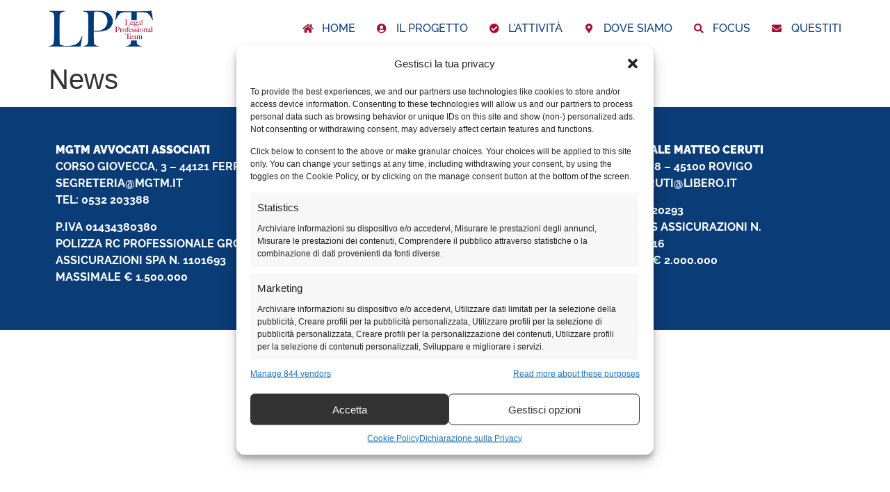

--- FILE ---
content_type: text/css
request_url: https://lpteam.it/wp-content/uploads/elementor/css/post-65.css?ver=1732547389
body_size: 1031
content:
.elementor-65 .elementor-element.elementor-element-7fe70f3 > .elementor-container > .elementor-column > .elementor-widget-wrap{align-content:center;align-items:center;}.elementor-65 .elementor-element.elementor-element-7fe70f3{overflow:hidden;transition:background 0.3s, border 0.3s, border-radius 0.3s, box-shadow 0.3s;z-index:99;}.elementor-65 .elementor-element.elementor-element-7fe70f3 > .elementor-background-overlay{transition:background 0.3s, border-radius 0.3s, opacity 0.3s;}.elementor-widget-theme-site-logo .widget-image-caption{color:var( --e-global-color-text );font-family:var( --e-global-typography-text-font-family ), Sans-serif;font-weight:var( --e-global-typography-text-font-weight );}.elementor-65 .elementor-element.elementor-element-487e45e{width:auto;max-width:auto;align-self:center;text-align:left;}.elementor-65 .elementor-element.elementor-element-487e45e img{width:150px;}.elementor-bc-flex-widget .elementor-65 .elementor-element.elementor-element-5507c6d.elementor-column .elementor-widget-wrap{align-items:center;}.elementor-65 .elementor-element.elementor-element-5507c6d.elementor-column.elementor-element[data-element_type="column"] > .elementor-widget-wrap.elementor-element-populated{align-content:center;align-items:center;}.elementor-65 .elementor-element.elementor-element-5507c6d > .elementor-element-populated{padding:0px 0px 0px 0px;}.elementor-widget-global .elementor-icon-list-item:not(:last-child):after{border-color:var( --e-global-color-text );}.elementor-widget-global .elementor-icon-list-icon i{color:var( --e-global-color-primary );}.elementor-widget-global .elementor-icon-list-icon svg{fill:var( --e-global-color-primary );}.elementor-widget-global .elementor-icon-list-item > .elementor-icon-list-text, .elementor-widget-global .elementor-icon-list-item > a{font-family:var( --e-global-typography-text-font-family ), Sans-serif;font-weight:var( --e-global-typography-text-font-weight );}.elementor-widget-global .elementor-icon-list-text{color:var( --e-global-color-secondary );}.elementor-65 .elementor-element.elementor-global-153 .elementor-icon-list-items:not(.elementor-inline-items) .elementor-icon-list-item:not(:last-child){padding-bottom:calc(29px/2);}.elementor-65 .elementor-element.elementor-global-153 .elementor-icon-list-items:not(.elementor-inline-items) .elementor-icon-list-item:not(:first-child){margin-top:calc(29px/2);}.elementor-65 .elementor-element.elementor-global-153 .elementor-icon-list-items.elementor-inline-items .elementor-icon-list-item{margin-right:calc(29px/2);margin-left:calc(29px/2);}.elementor-65 .elementor-element.elementor-global-153 .elementor-icon-list-items.elementor-inline-items{margin-right:calc(-29px/2);margin-left:calc(-29px/2);}body.rtl .elementor-65 .elementor-element.elementor-global-153 .elementor-icon-list-items.elementor-inline-items .elementor-icon-list-item:after{left:calc(-29px/2);}body:not(.rtl) .elementor-65 .elementor-element.elementor-global-153 .elementor-icon-list-items.elementor-inline-items .elementor-icon-list-item:after{right:calc(-29px/2);}.elementor-65 .elementor-element.elementor-global-153 .elementor-icon-list-icon i{color:var( --e-global-color-secondary );transition:color 1s;}.elementor-65 .elementor-element.elementor-global-153 .elementor-icon-list-icon svg{fill:var( --e-global-color-secondary );transition:fill 1s;}.elementor-65 .elementor-element.elementor-global-153 .elementor-icon-list-item:hover .elementor-icon-list-icon i{color:var( --e-global-color-primary );}.elementor-65 .elementor-element.elementor-global-153 .elementor-icon-list-item:hover .elementor-icon-list-icon svg{fill:var( --e-global-color-primary );}.elementor-65 .elementor-element.elementor-global-153{--e-icon-list-icon-size:14px;--e-icon-list-icon-align:center;--e-icon-list-icon-margin:0 calc(var(--e-icon-list-icon-size, 1em) * 0.125);--icon-vertical-align:center;--icon-vertical-offset:0px;}.elementor-65 .elementor-element.elementor-global-153 .elementor-icon-list-icon{padding-right:7px;}.elementor-65 .elementor-element.elementor-global-153 .elementor-icon-list-item > .elementor-icon-list-text, .elementor-65 .elementor-element.elementor-global-153 .elementor-icon-list-item > a{font-family:"Raleway", Sans-serif;font-size:16px;font-weight:500;text-transform:uppercase;}.elementor-65 .elementor-element.elementor-global-153 .elementor-icon-list-text{color:var( --e-global-color-primary );transition:color 0.3s;}.elementor-65 .elementor-element.elementor-global-153 .elementor-icon-list-item:hover .elementor-icon-list-text{color:var( --e-global-color-secondary );}.elementor-65 .elementor-element.elementor-element-cd8a464 > .elementor-container > .elementor-column > .elementor-widget-wrap{align-content:center;align-items:center;}.elementor-65 .elementor-element.elementor-element-cd8a464{overflow:hidden;transition:background 0.3s, border 0.3s, border-radius 0.3s, box-shadow 0.3s;z-index:99;}.elementor-65 .elementor-element.elementor-element-cd8a464 > .elementor-background-overlay{transition:background 0.3s, border-radius 0.3s, opacity 0.3s;}.elementor-65 .elementor-element.elementor-element-fa441a2{width:auto;max-width:auto;align-self:center;text-align:left;}.elementor-65 .elementor-element.elementor-element-fa441a2 img{width:150px;}.elementor-widget-icon.elementor-view-stacked .elementor-icon{background-color:var( --e-global-color-primary );}.elementor-widget-icon.elementor-view-framed .elementor-icon, .elementor-widget-icon.elementor-view-default .elementor-icon{color:var( --e-global-color-primary );border-color:var( --e-global-color-primary );}.elementor-widget-icon.elementor-view-framed .elementor-icon, .elementor-widget-icon.elementor-view-default .elementor-icon svg{fill:var( --e-global-color-primary );}.elementor-65 .elementor-element.elementor-element-9e78684 .elementor-icon-wrapper{text-align:center;}.elementor-theme-builder-content-area{height:400px;}.elementor-location-header:before, .elementor-location-footer:before{content:"";display:table;clear:both;}@media(max-width:767px){.elementor-65 .elementor-element.elementor-element-1b35dbf{width:50%;}.elementor-65 .elementor-element.elementor-element-5507c6d{width:50%;}.elementor-65 .elementor-element.elementor-element-259da49{width:50%;}.elementor-65 .elementor-element.elementor-element-925cd25{width:50%;}.elementor-65 .elementor-element.elementor-element-9e78684 .elementor-icon{font-size:32px;}.elementor-65 .elementor-element.elementor-element-9e78684 .elementor-icon svg{height:32px;}}@media(min-width:768px){.elementor-65 .elementor-element.elementor-element-1b35dbf{width:20.436%;}.elementor-65 .elementor-element.elementor-element-5507c6d{width:79.564%;}}/* Start custom CSS for theme-site-logo, class: .elementor-element-487e45e *//* shrinking logo image */

.shrinking-logo img {
	width: 150px!important;
	transition: all .2s linear!important;
	-webkit-transition: all .2s linear!important;
	-moz-transition: all .2s linear!important;
}

.shrinker.elementor-sticky--effects img {
	width: 120px!important;
	transition: all .2s linear!important;
	-webkit-transition: all .2s linear!important;
	-moz-transition: all .2s linear!important;
}/* End custom CSS */
/* Start custom CSS for global, class: .elementor-global-153 */.elementor-icon-list-item:hover {

     background-color:#45629720!important;
     border-top:2px solid #456297;
    
}/* End custom CSS */
/* Start custom CSS for section, class: .elementor-element-7fe70f3 *//* shrinking header section */

.shrinker {
	background: transparent;
	transition: all .2s linear!important;
	-webkit-transition: all .2s linear!important;
	-moz-transition: all .2s linear!important;
}

.shrinker.elementor-sticky--effects {
	background: #fff;
	padding-top: 2px!important;
	padding-bottom: 2px!important;
	box-shadow: 0px 6px 30px -4px rgba(0,0,0,.05);
	transition: all .2s linear!important;
	-webkit-transition: all .2s linear!important;
	-moz-transition: all .2s linear!important;
}/* End custom CSS */
/* Start custom CSS for theme-site-logo, class: .elementor-element-fa441a2 *//* shrinking logo image */

.shrinking-logo img {
	width: 150px!important;
	transition: all .2s linear!important;
	-webkit-transition: all .2s linear!important;
	-moz-transition: all .2s linear!important;
}

.shrinker.elementor-sticky--effects img {
	width: 120px!important;
	transition: all .2s linear!important;
	-webkit-transition: all .2s linear!important;
	-moz-transition: all .2s linear!important;
}/* End custom CSS */

--- FILE ---
content_type: text/css
request_url: https://lpteam.it/wp-content/uploads/elementor/css/post-51.css?ver=1732547389
body_size: 138
content:
.elementor-51 .elementor-element.elementor-element-70cf0d1:not(.elementor-motion-effects-element-type-background), .elementor-51 .elementor-element.elementor-element-70cf0d1 > .elementor-motion-effects-container > .elementor-motion-effects-layer{background-color:var( --e-global-color-text );}.elementor-51 .elementor-element.elementor-element-70cf0d1{transition:background 0.3s, border 0.3s, border-radius 0.3s, box-shadow 0.3s;padding:40px 0px 40px 0px;}.elementor-51 .elementor-element.elementor-element-70cf0d1 > .elementor-background-overlay{transition:background 0.3s, border-radius 0.3s, opacity 0.3s;}.elementor-51 .elementor-element.elementor-element-70cf0d1 a{color:var( --e-global-color-9a7d5ad );}.elementor-widget-text-editor{color:var( --e-global-color-text );font-family:var( --e-global-typography-text-font-family ), Sans-serif;font-weight:var( --e-global-typography-text-font-weight );}.elementor-widget-text-editor.elementor-drop-cap-view-stacked .elementor-drop-cap{background-color:var( --e-global-color-primary );}.elementor-widget-text-editor.elementor-drop-cap-view-framed .elementor-drop-cap, .elementor-widget-text-editor.elementor-drop-cap-view-default .elementor-drop-cap{color:var( --e-global-color-primary );border-color:var( --e-global-color-primary );}.elementor-51 .elementor-element.elementor-element-f21d0b3{color:var( --e-global-color-9a7d5ad );font-family:"Raleway", Sans-serif;font-weight:700;}.elementor-51 .elementor-element.elementor-element-217e64e{color:var( --e-global-color-9a7d5ad );font-family:"Raleway", Sans-serif;font-weight:700;}.elementor-51 .elementor-element.elementor-element-4e4c3aa{color:var( --e-global-color-9a7d5ad );font-family:"Raleway", Sans-serif;font-weight:700;}.elementor-theme-builder-content-area{height:400px;}.elementor-location-header:before, .elementor-location-footer:before{content:"";display:table;clear:both;}@media(max-width:767px){.elementor-51 .elementor-element.elementor-element-70cf0d1{padding:40px 10px 40px 10px;}}

--- FILE ---
content_type: text/css
request_url: https://lpteam.it/wp-content/uploads/elementor/css/post-157.css?ver=1732547389
body_size: 576
content:
.elementor-157 .elementor-element.elementor-element-7c052a2 > .elementor-container > .elementor-column > .elementor-widget-wrap{align-content:center;align-items:center;}.elementor-widget-icon-list .elementor-icon-list-item:not(:last-child):after{border-color:var( --e-global-color-text );}.elementor-widget-icon-list .elementor-icon-list-icon i{color:var( --e-global-color-primary );}.elementor-widget-icon-list .elementor-icon-list-icon svg{fill:var( --e-global-color-primary );}.elementor-widget-icon-list .elementor-icon-list-item > .elementor-icon-list-text, .elementor-widget-icon-list .elementor-icon-list-item > a{font-family:var( --e-global-typography-text-font-family ), Sans-serif;font-weight:var( --e-global-typography-text-font-weight );}.elementor-widget-icon-list .elementor-icon-list-text{color:var( --e-global-color-secondary );}.elementor-157 .elementor-element.elementor-element-78d4fb3 .elementor-icon-list-items:not(.elementor-inline-items) .elementor-icon-list-item:not(:last-child){padding-bottom:calc(29px/2);}.elementor-157 .elementor-element.elementor-element-78d4fb3 .elementor-icon-list-items:not(.elementor-inline-items) .elementor-icon-list-item:not(:first-child){margin-top:calc(29px/2);}.elementor-157 .elementor-element.elementor-element-78d4fb3 .elementor-icon-list-items.elementor-inline-items .elementor-icon-list-item{margin-right:calc(29px/2);margin-left:calc(29px/2);}.elementor-157 .elementor-element.elementor-element-78d4fb3 .elementor-icon-list-items.elementor-inline-items{margin-right:calc(-29px/2);margin-left:calc(-29px/2);}body.rtl .elementor-157 .elementor-element.elementor-element-78d4fb3 .elementor-icon-list-items.elementor-inline-items .elementor-icon-list-item:after{left:calc(-29px/2);}body:not(.rtl) .elementor-157 .elementor-element.elementor-element-78d4fb3 .elementor-icon-list-items.elementor-inline-items .elementor-icon-list-item:after{right:calc(-29px/2);}.elementor-157 .elementor-element.elementor-element-78d4fb3 .elementor-icon-list-icon i{color:var( --e-global-color-9a7d5ad );transition:color 1s;}.elementor-157 .elementor-element.elementor-element-78d4fb3 .elementor-icon-list-icon svg{fill:var( --e-global-color-9a7d5ad );transition:fill 1s;}.elementor-157 .elementor-element.elementor-element-78d4fb3 .elementor-icon-list-item:hover .elementor-icon-list-icon i{color:var( --e-global-color-accent );}.elementor-157 .elementor-element.elementor-element-78d4fb3 .elementor-icon-list-item:hover .elementor-icon-list-icon svg{fill:var( --e-global-color-accent );}.elementor-157 .elementor-element.elementor-element-78d4fb3{--e-icon-list-icon-size:16px;--e-icon-list-icon-align:center;--e-icon-list-icon-margin:0 calc(var(--e-icon-list-icon-size, 1em) * 0.125);--icon-vertical-align:center;--icon-vertical-offset:0px;}.elementor-157 .elementor-element.elementor-element-78d4fb3 .elementor-icon-list-icon{padding-right:7px;}.elementor-157 .elementor-element.elementor-element-78d4fb3 .elementor-icon-list-item > .elementor-icon-list-text, .elementor-157 .elementor-element.elementor-element-78d4fb3 .elementor-icon-list-item > a{font-family:"Raleway", Sans-serif;font-size:18px;font-weight:500;text-transform:uppercase;}.elementor-157 .elementor-element.elementor-element-78d4fb3 .elementor-icon-list-text{color:var( --e-global-color-9a7d5ad );transition:color 0.3s;}.elementor-157 .elementor-element.elementor-element-78d4fb3 .elementor-icon-list-item:hover .elementor-icon-list-text{color:var( --e-global-color-accent );}#elementor-popup-modal-157 .dialog-widget-content{background-color:#2980B9;box-shadow:2px 8px 23px 3px rgba(0,0,0,0.2);}#elementor-popup-modal-157{background-color:rgba(0,0,0,.8);justify-content:flex-start;align-items:center;pointer-events:all;}#elementor-popup-modal-157 .dialog-message{width:640px;height:100vh;align-items:center;}#elementor-popup-modal-157 .dialog-close-button{display:flex;}#elementor-popup-modal-157 .dialog-close-button i{color:var( --e-global-color-9a7d5ad );}#elementor-popup-modal-157 .dialog-close-button svg{fill:var( --e-global-color-9a7d5ad );}@media(max-width:767px){.elementor-bc-flex-widget .elementor-157 .elementor-element.elementor-element-a6f181c.elementor-column .elementor-widget-wrap{align-items:center;}.elementor-157 .elementor-element.elementor-element-a6f181c.elementor-column.elementor-element[data-element_type="column"] > .elementor-widget-wrap.elementor-element-populated{align-content:center;align-items:center;}#elementor-popup-modal-157 .dialog-message{width:100vw;}#elementor-popup-modal-157{align-items:center;}#elementor-popup-modal-157 .dialog-close-button{font-size:31px;}}/* Start custom CSS for icon-list, class: .elementor-element-78d4fb3 */.elementor-icon-list-item:hover {

     background-color:#45629720!important;
     border-top:2px solid #456297;
    
}/* End custom CSS */